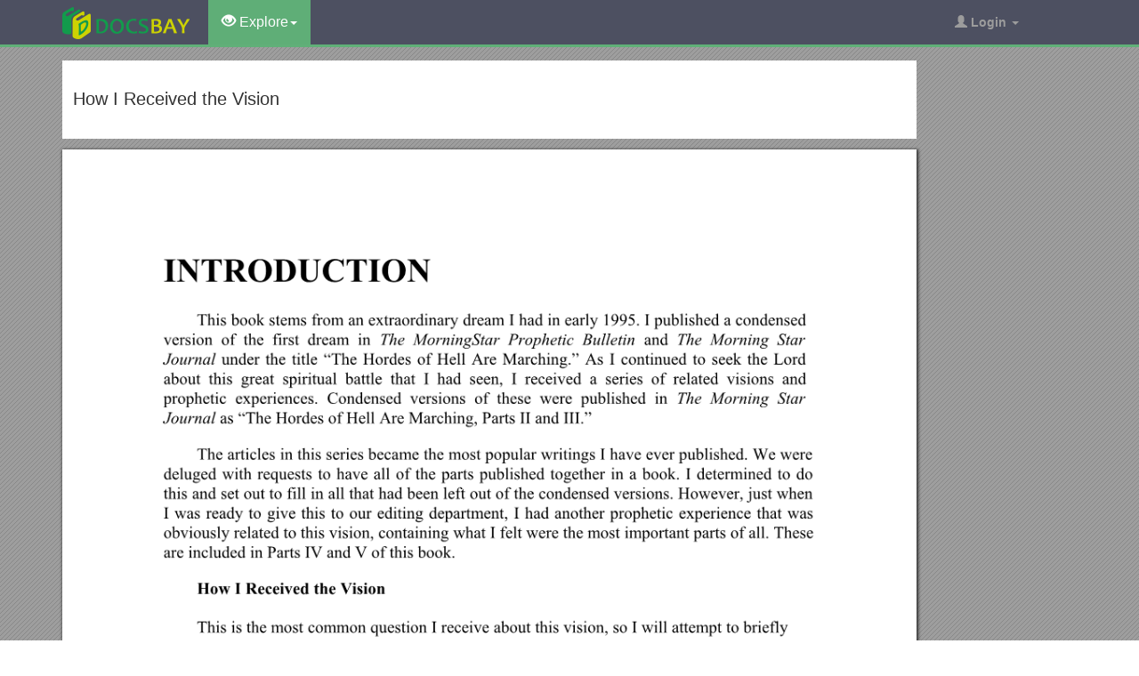

--- FILE ---
content_type: text/html; charset=utf-8
request_url: https://docsbay.net/doc/1255340/how-i-received-the-vision
body_size: 12310
content:
<!DOCTYPE html>
<html lang="en">
<head>
    <title>How I Received the Vision - Docsbay</title>
    <meta charset="utf-8">
    <meta content="IE=edge" http-equiv="X-UA-Compatible">
    <meta name="viewport" content="width=device-width, initial-scale=1">
    <link rel="shortcut icon" href="/favicon.ico">
    <meta name="description" content="This book stems from an extraordinary dream I had in early 1995. I published a condensed version of the first dream in The MorningStar Prophetic Bulletin and The Morning Star Journal under the title The Hordes of Hell Are Marching. As I continued to seek.">
    <meta property="og:type" content="article">
    <meta property="og:title" content="How I Received the Vision">
    <meta property="og:description" content="This book stems from an extraordinary dream I had in early 1995. I published a condensed version of the first dream in The MorningStar Prophetic Bulletin and The Morning Star Journal under the title The Hordes of Hell Are Marching. As I continued to seek.">
    <meta property="og:url" content="//docsbay.net/how-i-received-the-vision">
    <meta property="og:image" content="//data.docsbay.net/img/c4f84c22ba8bd2adee9c7926b523b229-1.webp">
    <meta property="og:site_name" content="Docsbay">
    <meta name="twitter:card" content="summary_large_image">
    <meta name="twitter:title" content="How I Received the Vision">
    <meta name="twitter:description" content="This book stems from an extraordinary dream I had in early 1995. I published a condensed version of the first dream in The MorningStar Prophetic Bulletin and The Morning Star Journal under the title The Hordes of Hell Are Marching. As I continued to seek.">
    <meta name="twitter:image" content="//data.docsbay.net/img/c4f84c22ba8bd2adee9c7926b523b229-1.webp">
    <meta name="twitter:image:src" content="//docsbay.net/images/og_image.png">
    <style type="text/css">
        body, .article-imgview {
            background-color: rgb(82, 86, 89);
            background-image: url([data-uri]);
        }
    </style>

    <link href="/css/bootstrap.min.css" rel="stylesheet" crossorigin="anonymous">
    <script src="https://code.jquery.com/jquery-3.5.1.slim.min.js" crossorigin="anonymous"></script>
    <script src="/js/bootstrap.min.js" integrity="sha384-Tc5IQib027qvyjSMfHjOMaLkfuWVxZxUPnCJA7l2mCWNIpG9mGCD8wGNIcPD7Txa" crossorigin="anonymous"></script>
    <link rel="stylesheet" type="text/css" href="/css/common.css" />
    <script type="text/javascript" src="/js/common.js"></script>
</head>
<body>
    <nav class="navbar navbar-default navbar-inverse navbar-fixed-top">
        <div class="container">
            <div class="navbar-header">
                <button type="button" class="navbar-toggle collapsed" data-toggle="collapse" data-target="#navbar-collapse"> <span class="sr-only">Toggle navigation</span> <span class="icon-bar"></span> <span class="icon-bar"></span> <span class="icon-bar"></span> </button>
                <a class="navbar-brand" href="/"><img src="/images/logo.png" alt="Docsbay logo" /></a>
            </div>
            <div class="collapse navbar-collapse animated fadeIn" id="navbar-collapse">
                <ul class="nav navbar-nav animated fadeIn text16">
                    <li class="dropdown active">
                        <a href="#" class="dropdown-toggle" data-toggle="dropdown"><span class="glyphicon glyphicon-eye-open"></span> Explore<span class="caret"></span></a>
                        <ul class="dropdown-menu animated flipInX" role="menu"><li><a href="/category/education/">Education</a></li><li><a href="/category/colleges-and-universities/">Colleges and Universities</a></li><li><a href="/category/primary-and-secondary-schooling/">Primary and Secondary Schooling</a></li><li><a href="/category/standardized-and-admissions-tests/">Standardized and Admissions Tests</a></li><li><a href="/category/teaching-and-classroom-resources/">Teaching and Classroom Resources</a></li><li><a href="/category/training-and-certification/">Training and Certification</a></li><li><a href="/category/science/">Science</a></li><li><a href="/category/biological-sciences/">Biological Sciences</a></li><li><a href="/category/chemistry/">Chemistry</a></li></ul>
                    </li>
                </ul>
                <ul class="nav navbar-nav navbar-right">
                    <li class="dropdown">
                        <a href="#" class="dropdown-toggle" data-toggle="dropdown"><span class="glyphicon glyphicon-user"></span><b> Login</b> <span class="caret"></span></a>
                        <ul id="login-dp" class="dropdown-menu">
                            <li>
                                <div class="row">
                                    <div class="col-md-12">
                                        <!-- Login -->
                                        <div class="social-buttons">
                                            <div class="iconSpecial"><i class="glyphicon glyphicon-user"></i>Login</div>
                                        </div>
                                        <form class="form" method="post" action="/users/login" accept-charset="UTF-8" id="login-nav">
                                            <div class="form-group">
                                                <label class="sr-only" for="exampleInputEmail2">login</label>
                                                <input type="email" class="form-control" id="exampleInputEmail2" placeholder="username or email" required>
                                            </div>
                                            <div class="form-group">
                                                <label class="sr-only" for="exampleInputPassword2">Senha</label>
                                                <input type="password" class="form-control" id="exampleInputPassword2" placeholder="Password" required>
                                            </div>
                                            <div class="form-group">
                                                <button type="submit" class="btn btn-success btn-block">Entrar</button>
                                                <div class="help-block"> Don't have an account? <a href="/users/signup">Sign up</a></div>
                                            </div>
                                        </form>
                                    </div>
                                </div>
                            </li>
                        </ul>
                    </li>
                </ul>
            </div>
        </div>
    </nav>
    <div class="container">
    <article class="doc-article">
        <div class="article-head">
            <h1>How I Received the Vision</h1>
        </div>
        <div class="article-imgview">
                <div class="pf"><img src="//data.docsbay.net/img/c4f84c22ba8bd2adee9c7926b523b229-1.webp" alt="How I Received the Vision" /></div>
        </div>
        <div class="article-text">
            <p>INTRODUCTION</p><p>This book stems from an extraordinary dream I had in early 1995. I published a condensed version of the first dream in <em>The MorningStar Prophetic Bulletin and The Morning Star Journal</em> under the title “The Hordes of Hell Are Marching.” As I continued to seek the Lord about this great spiritual battle that I had seen, I received a series of related visions and prophetic experiences. Condensed versions of these were published in The Morning Star Journal as “The Hordes of Hell Are Marching, Parts II and III.”</p><p>The articles in this series became the most popular writings I have ever published. We were deluged with requests to have all of the parts published together in a book. I determined to do this and set out to fill in all that had been left out of the condensed versions. However, just when I was ready to give this to our editing department, I had another prophetic experience that was obviously related to this vision, containing what I felt were the most important parts of all. These are included in Parts IV and V of this book.</p><p><strong>How I Received the Vision</strong></p><p>This is the most common question I receive about this vision, so I will attempt to briefly answer it here. First, I must explain what I mean by visions and “prophetic experiences.”</p><p>Prophetic experiences are numerous and diverse and include all of the primary ways that God spoke to His people in the Scriptures. Because the Lord is the same today as He was yesterday, He has never ceased to speak to His people in the same ways, which we see continued in the New Testament just as in the Old. The same supernatural experiences found in the Scriptures can be seen throughout church history and are becoming increasingly common today. In the sermon of the Apostle Peter recorded in Acts 2:14-21, he explains that dreams, visions, and prophecy are primary signs of the outpouring of the Holy Spirit in the last days. As we are obviously getting closer to the end of this age, these signs are therefore becoming increasingly common with Christians.</p><p>One reason why experiences such as dreams, visions, and prophecy are becoming so much more common now is because we will need them for accomplishing our purposes in these times. It is also true that Satan, who unfortunately knows the Scriptures better than many Christians, understands the importance of prophetic revelation in God’s relationship with His people. Satan is therefore pouring out his own counterfeit gifts in great measure to those who serve him. However, there would be no counterfeit if there was not a genuine reality, just as there are no counterfeit three-dollar bills because there are no real ones.</p><p>Soon after I became a Christian in 1972, I read Peter’s sermon in Acts chapter two and realized that if we were in the end times, it was important to understand the ways that the Lord speaks to us. I do not remember praying at first to have the experiences myself, but I did begin having them, which gave me an even greater impetus for understanding them, which I continue to pursue.</p><p>Since that time, I have gone through periods when prophetic experiences were very frequent. I have also gone through long periods of time when I did not have any such experiences. Yet, after each period of not having them, they returned, and were either much more powerful or much more frequent. Through all of this I have learned a great deal about prophetic gifts and prophetic people, and I have addressed the full scope of the prophetic ministry in my book, The Prophetic Ministry.</p><p><strong>Different Levels of Revelation</strong></p><p>There are many levels of prophetic revelation. The initial level is prophetic “impressions.” These are genuine revelations or guidance from the Holy Spirit, and a primary way that He speaks to believers. They can be extraordinarily specific and accurate when interpreted by those who are experienced and sensitive to them. However, on this level our “revelations” can be affected by our own feelings, prejudices, and doctrines. I have therefore resolved not to use expressions such as “thus says the Lord” with any revelations that come on this level.</p><p>Visions can also come on the impression level. They are gentle and must be seen with “the eyes of our hearts.” These, too, can be very specific and accurate, especially when received and/or interpreted by those who are experienced. The more the eyes of our hearts are opened, as Paul prayed in Ephesians 1:18, the more powerful and useful these can be.</p><p>The next level of revelation is a conscious sense of the presence of the Lord, or the</p><p>anointing of the Holy Spirit, which gives special illumination to our minds. This often comes when I am writing or speaking, and it gives me much greater confidence in the importance or accuracy of what I am saying. However, while we may be emboldened by this sense of God’s presence, we need to realize that this is still a level where we can be influenced by our pre-existing viewpoints and attitudes. I believe this is why, in certain matters, Paul would say he was giving his opinion, but that he thought he had the agreement of the Spirit of the Lord (see I Corinthians 7:40). In general, we need humility rather than dogmatism when we deal with the prophetic.</p><p>“Open visions” occur on a higher level than impressions, and they tend to give us even more clarity than we feel with the presence of the Lord or the anointing. Open visions are external and are like watching a movie screen. Since they cannot be controlled by us, there is far less possibility of mixture in revelations that come this way.</p><p>Another higher-level prophetic experience is a trance, which is like dreaming when you are awake. Instead of just seeing a “screen” like in an open vision, you feel as if you are in the movie—actually there in some strange way. Peter fell into a trance in Acts 10:10, when he was instructed to go to the house of Cornelius and preach the gospel to the Gentiles for the first time. Paul, likewise, refers in Acts 22:17 to a trance he experienced while praying in the temple.</p><p>Trances were common experiences among the biblical prophets. The depth of trances can range from being rather mild—so that you are still conscious of your physical surroundings and can even still interact with them—to feeling as if you are literally in the place of your vision.</p><p>This seems to be what Ezekiel experienced rather frequently, and what John probably experienced when he had the visions recorded in the Book of Revelation.</p><p>The visions contained in this book all began with dreams. Dreams can also be a powerful level of revelation as it is hard for us to control our dreams. However, this is not to imply that our dreams cannot be influenced by what we are occupied with, or even what we ate before we went to sleep. However, prophetic dreams are unmistakably different. If you have to ask what that difference is you probably have not had one. It is unmistakable, but it is also hard to explain, just as it is hard for me to explain my wife’s voice, but I know it instantly when I hear it. Dreams from God also have that same unmistakable quality so that you know they are from Him.</p><p>Some of these visions also came under a very intense sense of the presence of the Lord, but the majority were received in some level of a trance. Usually the visions came on a level where I was still conscious of my surroundings and could even interact with them, such as answering the phone. When the visions were interrupted, or when things got so intense I had to get up and walk around, they would immediately continue once I sat down again. One time the experience became so intense that I actually got up and left the mountain cabin where I had gone to seek the Lord and drove home. Over a week later, I returned and almost immediately was right back where I left off in the experience.</p><p>I have never known how to “turn on” such experiences, but I have almost always had the liberty to turn them off at will. Twice, large portions of this vision came at what I considered to be very inconvenient times, when I had gone to my cabin to get some important work done while facing deadlines. Two issues of The Morning Star Journal were a little late being published because of this, and one of my books was delayed a few months from when I had hoped to finish it. However, the Lord does not seem to be very concerned about our deadlines!</p><p>In the dreams and the trances, I had what I consider to be greatly magnified gifts of discernment and words of knowledge. Sometimes when I look at a person or pray for a church or ministry, I start to know things about them of which I have no natural knowledge. During the prophetic experiences recorded in this book, these gifts were operating on a level that I have never personally experienced in “real life.” For example, in this vision I could look at a division of the evil horde and immediately know all of its strategies and capabilities.</p><p>I do not know how this enhanced knowledge came to me, but I just knew it, and in great detail. At times I would look at things or people and know their past, present, and future all at once. To save time and space in this book, I have included this knowledge as a matter of fact, without going into an explanation of how I received it.</p><p><strong>Using Prophetic Revelations</strong></p><p>I must state emphatically that I do not believe that any kind of prophetic revelation is for the purpose of establishing doctrine. We have the Scriptures for that. There are two basic uses for the prophetic. The first is for revealing the present or future strategic will of the Lord in certain matters. We have examples of this in Paul’s dream to go to Macedonia (see Acts 16:6-10) and in the trance where he was told to quickly leave Jerusalem (see Acts 22:17-18). We also have</p><p>examples of this in the ministry of Agabus. One of these concerned a famine that was coming upon the whole world (see Acts 11:27-30), and the other had to do with Paul’s visit to Jerusalem (see Acts 21:10-12).</p><p>Such revelations are also given for illuminating doctrine that is taught in the Scripture, but may not have been clearly understood yet. For example, Peter’s trance in Acts 10 not only illuminated God’s will for Peter, it also provided timely insight on a matter in which Scriptures were very clear (the Gentiles being able to receive the gospel), but which had not yet been understood by the church.</p><p>While the visions in this book do contain some strategic revelations, they also shed light on some biblical doctrines that I honestly had not seen before, but now see quite clearly. However, for years I had known and taught most of the truths illuminated to me in these experiences, even though I cannot say that I had lived them all very well. Many times I thought about the warning Paul gave Timothy—to pay attention to his own teachings (see I Timothy 4:16). Confronted by my failure to live up to some of my own teachings, I therefore accepted many of these messages as a personal rebuke. Even so, I also felt they were general messages to the body of Christ, and so I included them here.</p><p>Some of my friends encouraged me to write this as an allegory, in the third person, like The Pilgrim’s Progress. I decided against that for several reasons. First, I feel that some would have taken this to be the result of my own creativity, which would have been wrong. I would like to be this creative, but I am not.</p><p>I also felt I could be much more accurate if I related these experiences just as I received them, and I endeavored to do so. However, I consider my memory of details to be one of my greatest weaknesses. At times I have questioned my memory about certain details in this vision, and you should therefore have the liberty to question some of them too. I think such scrutiny is wise with any such messages. Only the Scriptures deserve to be considered infallible. As you consider these experiences, I pray that the Holy Spirit will lead you to the truth and separate any chaff that may be present from the wheat.</p><p>Rick Joyner</p><p><strong>Part I- THE HORDES OF HELL ARE MARCHING</strong></p><p>The demonic army was so large that it stretched as far as I could see. It was separated into divisions, with each carrying a different banner. The foremost divisions marched under the banners of Pride, Self-Righteousness, Respectability, Selfish Ambition, Unrighteous Judgment, and Jealousy. There were many more of these evil divisions beyond my scope of vision, but those in the vanguard of this terrible horde from hell seemed to be the most powerful. The leader of this army was the Accuser of the Brethren himself.</p><p>The weapons carried by this horde were also named. The swords were named Intimidation; the spears were named Treachery; and the arrows were named Accusation, Gossip, Slander, and Faultfinding. Scouts and smaller companies of demons with such names as Rejection, Bitterness, Impatience, Unforgiveness, and Lust were sent in advance of this army to prepare for the main attack.</p><p>These smaller companies and scouts were much fewer in number, but they were no less powerful than some of the larger divisions that followed. They were smaller only for strategic reasons. Just as John the Baptist was given an extraordinary anointing for baptizing the masses to prepare them for the Lord, these smaller demonic companies were given extraordinary evil powers for “baptizing the masses.”</p><p>A single demon of Bitterness could sow his poison into multitudes of people, even entire races or cultures. A demon of Lust would attach himself to a single performer, movie, or advertisement and send what appeared to be bolts of electric slime that would hit and “desensitize” great masses of people. All of this was to prepare for the great horde of evil which followed.</p><p>Although this army was marching specifically against the church, it also was attacking anyone else that it could. I knew it was seeking to preempt a coming move of God, which was destined to sweep great numbers of people into the church.</p><p>The primary strategy of this army was to cause division on every possible level of relationship—churches with each other, congregations with their pastors, husbands and wives, children and parents, and even children with each other. The scouts were sent to locate the openings in churches, families, or individuals that such spirits as Rejection, Bitterness, and Lust could exploit and enlarge. Through these openings would pour demonic influences that completely overwhelmed their victims.</p><p><strong>On the Backs of Christians</strong></p><p>The most shocking part of this vision was that this horde was not riding on horses, but primarily on Christians! Most of them were well-dressed, respectable, and had the appearance of being refined and educated, but there also seemed to be representatives from almost every walk</p><p>of life. While these people professed Christian truths in order to appease their consciences, they lived their lives in agreement with the powers of darkness. As they agreed with those powers, their assigned demons grew and more easily directed their actions.</p><p>Many of these believers were host to more than one demon, but one of the demons would clearly be in charge. The nature of the one in charge dictated which division it was marching in. Even though the divisions were all marching together, it also seemed that the entire army was on the verge of chaos. For example, the demons of Hate hated the other demons as much as they did the Christians. The demons of Jealousy were all jealous of one another.</p><p>The only way the leaders of this horde kept the demons from fighting each other was to keep their hatred focused on the people they were riding. However, these people would often break out in fights with each other. I knew that some of the armies which came against Israel in the Scriptures had ended up destroying themselves in this same way. When their purpose against Israel was thwarted, their rage was uncontrollable, and they began fighting each other.</p><p>I noted that the demons were riding on these Christians, but were not in them as was the case with non-Christians. It was obvious that these believers had only to stop agreeing with their demons in order to get free of them. For example, if the Christian on whom a demon of Jealousy was riding just started to question the jealousy, that demon would weaken very fast. When this happened, the weakened demon would cry out and the leader of the division would direct all the demons around that Christian to attack him until the jealousy would build up on him again. If this did not work, the demons would begin quoting Scriptures, perverting them in a way that would justify the bitterness, accusations, or other satanic influences they were spreading.</p>
        </div>
    </article>
    <aside class="sidebar">
        <div class="panel panel-success">
            <div class="panel-heading">Top View</div>
            <div class="panel-body">
                <ul class="top-view list-unstyled">
                        <li><a href="https://docsbay.net/blogs-will-be-graded-on-the-following-scale">Blogs Will Be Graded on the Following Scale</a></li>
                        <li><a href="https://docsbay.net/goal-essay-organizer">Goal Essay Organizer</a></li>
                        <li><a href="https://docsbay.net/ministry-of-energy">Ministry of Energy</a></li>
                        <li><a href="https://docsbay.net/guide-for-the-author">Guide for the Author</a></li>
                        <li><a href="https://docsbay.net/memorandum-management-rep-units">Memorandum-Management Rep Units</a></li>
                        <li><a href="https://docsbay.net/notes-from-the-upper-coastal-plain-learning-council">Notes from the Upper Coastal Plain Learning Council</a></li>
                        <li><a href="https://docsbay.net/research-and-innovation-policies">Research and Innovation Policies</a></li>
                        <li><a href="https://docsbay.net/islamic-worksheets-for-kids">Islamic Worksheets for Kids</a></li>
                        <li><a href="https://docsbay.net/Sweetwater-County-Joint-Travel-and-Tourism-Board">Sweetwater County Joint Travel and Tourism Board</a></li>
                        <li><a href="https://docsbay.net/legislative-record-house-april-14-2004">LEGISLATIVE RECORD - HOUSE, April 14, 2004</a></li>
                        <li><a href="https://docsbay.net/conservation-assessment-s1">Conservation Assessment s1</a></li>
                        <li><a href="https://docsbay.net/candidature-for-the-scientific-award-foundation-astrazeneca-bioinformatics-2015-page1-6">Candidature for the Scientific Award Foundation Astrazeneca Bioinformatics 2015 - Page1/6</a></li>
                </ul>
            </div>
        </div>
    </aside>
</div>
<script src="https://cdnjs.cloudflare.com/ajax/libs/jquery/3.6.1/jquery.min.js" integrity="sha512-aVKKRRi/Q/YV+4mjoKBsE4x3H+BkegoM/em46NNlCqNTmUYADjBbeNefNxYV7giUp0VxICtqdrbqU7iVaeZNXA==" crossorigin="anonymous" referrerpolicy="no-referrer"></script>
<script>
    var docId = 'c4f84c22ba8bd2adee9c7926b523b229';
    var endPage = 1;
    var totalPage = 86;
    var pfLoading = false;
    window.addEventListener('scroll', function () {
        if (pfLoading) return;
        var $now = $('.article-imgview .pf').eq(endPage - 1);
        if (document.documentElement.scrollTop + $(window).height() > $now.offset().top) {
            pfLoading = true;
            endPage++;
            if (endPage > totalPage) return;
            var imgEle = new Image();
            var imgsrc = "//data.docsbay.net/img/c4f84c22ba8bd2adee9c7926b523b229-" + endPage + (endPage > 3 ? ".jpg" : ".webp");
            imgEle.src = imgsrc;
            var $imgLoad = $('<div class="pf"><img src="/loading.gif"></div>');
            $('.article-imgview').append($imgLoad);
            imgEle.addEventListener('load', function () {
                $imgLoad.find('img').attr('src', imgsrc);
                pfLoading = false
            })
        }
    }, { passive: true })
</script>
    <footer>
        <div class="container-fluid text-center">
            <a href="#Top" data-toggle="tooltip" title="TO TOP"> <span class="glyphicon glyphicon-chevron-up"></span> </a><br><br><span>Copyright © 2023 DocsBay<script type="text/javascript">foot()</script></span>
            <ul class="visible-lg-inline">
                <li><a href="/contact">Contact Us</a></li>
            </ul>
        </div>
        <!-- Default Statcounter code for Docsbay.net https://docsbay.net -->
        <script type="text/javascript">
            var sc_project = 11991711;
            var sc_invisible = 1;
            var sc_security = "f55c94d5";
        </script>
        <script type="text/javascript" src="https://www.statcounter.com/counter/counter.js" async></script>
        <!-- End of Statcounter Code -->
    </footer>
</body>
</html>